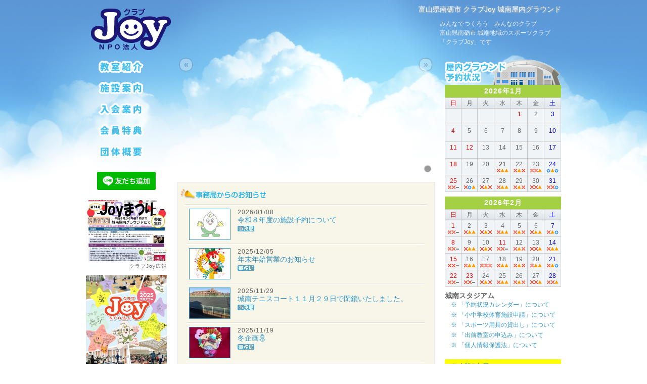

--- FILE ---
content_type: text/html; charset=UTF-8
request_url: https://www.clubjoy.jp/
body_size: 24545
content:
<!DOCTYPE html>
<html xmlns="http://www.w3.org/1999/xhtml">
<head>
<meta http-equiv="Content-Type" content="text/html; charset=utf-8" />

<title>NPO法人クラブJoy｜富山県南砺市（城端）[城南屋内グラウンド]</title>



<meta property="og:title" content="富山県南砺市 NPO法人クラブJoy">
<meta property="og:type" content="article">
<meta property="og:url" content="http://www.clubjoy.jp/">
<meta property="og:description" content="みんなでつくろう　みんなのクラブ　富山県南砺市 城端地域のスポーツクラブ「クラブJoy」です">
<meta property="og:image" content="http://www.clubjoy.jp/img/ogp.gif">
<meta property="og:phone_number" content="0763-62-2701">
<meta name="google-site-verification" content="SnfNo_XtU3qP4gTQra-6fpNt2fOzXSPnkWA3JEnNCgA">


<script type="text/javascript" src="js/jq.js"></script>
<script type="text/javascript" src="js/slide.js"></script>
<script type="text/javascript">
$(function() {
   $('#list').slider({
	showControls: true,
	autoplay: true,
	showPosition: true,
	hoverPause: true,
	wait: 5000,
	fade: 500,
	direction: "left"
	});
});
</script>

<link href="css/slide.css" rel="stylesheet" type="text/css">


<link href="css/main.css" rel="stylesheet" type="text/css" />
<script async src="https://www.googletagmanager.com/gtag/js?id=G-FP14ZHPHLZ"></script>
<script>
  window.dataLayer = window.dataLayer || [];
  function gtag(){dataLayer.push(arguments);}
  gtag('js', new Date());
  gtag('config', 'G-FP14ZHPHLZ');
</script>
</head>
<body>

<div id="top">
<header>
<div id="hd">
<div class="box1">
<h1>富山県南砺市 クラブJoy 城南屋内グラウンド</h1>
<div class="txt">みんなでつくろう　みんなのクラブ<br>富山県南砺市 城端地域のスポーツクラブ<br>「クラブJoy」です</div>
</div>
<div class="box2">
<a href="../" title="NPO法人 クラブJoy"><img src="img/logo.gif" width="165" height="95" alt="NPO法人 クラブJoy"></a>
</div>
</div>
</header>

<div id="mf">
<div id="mst_mmu">
<div id="mst">

<section>
<div id="top_img" style="height:250px; text-align:left;">
<div id="list" style="height:240px;">
<div><a href="file://clubjoy2-nas/disk1/%E2%80%BB%E4%BB%A4%E5%92%8C%EF%BC%97%E5%B9%B4%E5%BA%A6%E2%80%BB/%E3%83%97%E3%83%AD%E3%82%B0%E3%83%A9%E3%83%A0%E9%96%A2%E4%BF%82/Joy%E3%83%97%E3%83%AD%E3%82%B0%E3%83%A9%E3%83%A02025.pdf"><p><img src="data/top/4.jpg?1749704882" width="510" height="200"></p><p class="msg"></p></a></div>
</div>
</div>
</section>


<section>
<div id="top_news">
<h2><span>事務局からのお知らせ</span></h2>
<div class="box">
<ul><li><div class="box1"><a href="news/2026/1767849097.html" title="令和８年度の施設予約について"><img src="img/dummy/80x60.jpg" width="80" height="60" class="pic_img"></a></div><div class="box2"><p><time datetime="2026-01-08T14:11:37+09:00">2026/01/08</time></p><h3><a href="news/2026/1767849097.html" title="令和８年度の施設予約について">令和８年度の施設予約について</a></h3><p><img src="img/news/office.gif"height="11"></p></div></li><li><div class="box1"><a href="news/2025/1764910286.html" title="年末年始営業のお知らせ"><img src="data/news/6/1764910286-1_s.jpg" width="80" height="60" class="pic_img"></a></div><div class="box2"><p><time datetime="2025-12-05T13:51:26+09:00">2025/12/05</time></p><h3><a href="news/2025/1764910286.html" title="年末年始営業のお知らせ">年末年始営業のお知らせ</a></h3><p><img src="img/news/office.gif"height="11"></p></div></li><li><div class="box1"><a href="news/2025/1764376757.html" title="城南テニスコート１１月２９日で閉鎖いたしました。"><img src="data/news/7/1764376757-1_s.jpg" width="80" height="60" class="pic_img"></a></div><div class="box2"><p><time datetime="2025-11-29T09:39:17+09:00">2025/11/29</time></p><h3><a href="news/2025/1764376757.html" title="城南テニスコート１１月２９日で閉鎖いたしました。">城南テニスコート１１月２９日で閉鎖いたしました。</a></h3><p><img src="img/news/office.gif"height="11"></p></div></li><li><div class="box1"><a href="news/2025/1763538287.html" title="冬企画⛄"><img src="data/news/7/1763538287-1_s.jpg" width="80" height="60" class="pic_img"></a></div><div class="box2"><p><time datetime="2025-11-19T16:44:47+09:00">2025/11/19</time></p><h3><a href="news/2025/1763538287.html" title="冬企画⛄">冬企画⛄</a></h3><p><img src="img/news/office.gif"height="11"></p></div></li></ul>
<ul style="text-align:right;"><a href="news/list.php">＜ 過去のお知らせ ＞</a>　</ul>
</div>
</div>
</section>

<section>
<div id="top_album">
<h2><span>教室アルバム</span></h2>
<div class="box">
<a href="/school/1645668578/index.html" title=""><img src="/data/school_album/1645668578_1676255458_s.jpg" alt="" width="80" height="60"></a><a href="/school/runners/index.html" title=""><img src="/data/school_album/1330052968_1676254951_s.jpg" alt="" width="80" height="60"></a><a href="/school/1740553970/index.html" title=""><img src="/data/school_album/1740553970_1740554306_s.jpg" alt="" width="80" height="60"></a><a href="/school/syodou/index.html" title=""><img src="/data/school_album/1330055207_1707903563_s.jpg" alt="" width="80" height="60"></a><a href="/school/1645761730/index.html" title=""><img src="/data/school_album/1645761730_1708308466_s.jpg" alt="" width="80" height="60"></a><a href="/school/flour-arrangement/index.html" title=""><img src="/data/school_album/1330071173_1550558818_s.jpg" alt="" width="80" height="60"></a><a href="/school/1362108095/index.html" title=""><img src="/data/school_album/1362108095_1550554864_s.jpg" alt="" width="80" height="60"></a><a href="/school/1707960953/index.html" title=""><img src="/data/school_album/1707960953_1740550202_s.jpg" alt="" width="80" height="60"></a><a href="/school/fitness/index.html" title=""><img src="/data/school_album/1330069165_1519020724_s.jpg" alt="" width="80" height="60"></a><a href="/school/power-aerobic/index.html" title=""><img src="/data/school_album/1330064700_1707958050_s.jpg" alt="" width="80" height="60"></a>
</div>
</div>
</section>

<section>
<div id="top_blog_1">
<h2><span>スタッフブログ</span></h2>
<div class="box">
<ul><li><a href="http://clubjoy.exblog.jp/30821853/" title="第１５回マナーキッズsports" target="_blank">第１５回マナーキッズsports</a></li><li><a href="http://clubjoy.exblog.jp/30821822/" title="第１４回マナーキッズsports" target="_blank">第１４回マナーキッズsports</a></li><li><a href="http://clubjoy.exblog.jp/30808058/" title="今シーズン初積雪" target="_blank">今シーズン初積雪</a></li><li><a href="http://clubjoy.exblog.jp/30806012/" title="南砺市スポーツ少年団全体交流会大運動会" target="_blank">南砺市スポーツ少年団全体交流会大運動会</a></li></ul>
</div>
</div>
</section>



</div>
<div id="mmu">
<nav>
<div id="menu">
<ul>
<li id="mn01"><a href="school/index.html" title="教室紹介"><span>教室紹介</span></a></li>
<li id="mn02"><a href="inst/index.html" title="施設紹介"><span>施設紹介</span></a></li>
<li id="mn03"><a href="club/index.html" title="入会案内"><span>入会案内</span></a></li>
<li id="mn04"><a href="club/member.html" title="会員特典"><span>会員特典</span></a></li>
<li id="mn05"><a href="club/npo.html" title="団体概要"><span>団体概要</span></a></li>
</ul>
</div>
</nav>
<figure>

<div style="margin:20px 0 20px 0;">
<a href="https://lin.ee/bLqq9OM" target="_blank"><img src="https://scdn.line-apps.com/n/line_add_friends/btn/ja.png" alt="友だち追加" height="36" border="0"></a>
</div>

<div id="banner">

<div class="box1"><a href="tayori/index.html" title="クラブJoy広報"><img src="data/letter/1763537167.jpg" width="160" height="121" alt="クラブJoy広報"></a><p>クラブJoy広報</p></div>

<div class="box1"><a href="doc/program2025.pdf" title="JOY 2025年度プログラム"><img src="doc/program2025.jpg" width="160" height="220" alt="JOY 2025年度プログラム"></a><p>2025年度版</p></div>

<div class="box2">
<ul>
<li><a href="http://www.city.nanto.toyama.jp/" title="富山県南砺市" target="_blank"><img src="img/banner/nanto.gif" width="160" height="50" title="富山県南砺市"></a></li>
<li><a href="http://www.nanto-taikyou.jp/" title="南砺市体育協会" target="_blank"><img src="img/banner/taikyo.gif" width="160" height="50" title="南砺市体育協会"></a></li>
</ul>
</div>
</div>
</figure></div>
<br class="cb">
</div>
<div id="msm">
<figure>
<div id="yoyaku">
<h2><span>屋内グラウンド予約状況</span></h2>
<h3>2026年1月</h3><table class="calendar"><tr><th class="cal_sun">日</th><th class="cal_wea">月</th><th class="cal_wea">火</th><th class="cal_wea">水</th><th class="cal_wea">木</th><th class="cal_wea">金</th><th class="cal_sat">土</th></tr><tr><td class="dummy"></td><td class="dummy"></td><td class="dummy"></td><td class="dummy"></td><td class="cal_sun2">1<br><img src="/img/flg/5.gif" width="8" height="8" alt=""><img src="/img/flg/5.gif" width="8" height="8" alt=""><img src="/img/flg/5.gif" width="8" height="8" alt=""></td><td class="cal_wea2">2<br><img src="/img/flg/5.gif" width="8" height="8" alt=""><img src="/img/flg/5.gif" width="8" height="8" alt=""><img src="/img/flg/5.gif" width="8" height="8" alt=""></td><td class="cal_sat2">3<br><img src="/img/flg/5.gif" width="8" height="8" alt=""><img src="/img/flg/5.gif" width="8" height="8" alt=""><img src="/img/flg/5.gif" width="8" height="8" alt=""></td></tr><tr><td class="cal_sun2">4<br><img src="/img/flg/5.gif" width="8" height="8" alt=""><img src="/img/flg/5.gif" width="8" height="8" alt=""><img src="/img/flg/5.gif" width="8" height="8" alt=""></td><td class="cal_wea2">5<br><img src="/img/flg/5.gif" width="8" height="8" alt=""><img src="/img/flg/5.gif" width="8" height="8" alt=""><img src="/img/flg/5.gif" width="8" height="8" alt=""></td><td class="cal_wea2">6<br><img src="/img/flg/5.gif" width="8" height="8" alt=""><img src="/img/flg/5.gif" width="8" height="8" alt=""><img src="/img/flg/5.gif" width="8" height="8" alt=""></td><td class="cal_wea2">7<br><img src="/img/flg/5.gif" width="8" height="8" alt=""><img src="/img/flg/5.gif" width="8" height="8" alt=""><img src="/img/flg/5.gif" width="8" height="8" alt=""></td><td class="cal_wea2">8<br><img src="/img/flg/5.gif" width="8" height="8" alt=""><img src="/img/flg/5.gif" width="8" height="8" alt=""><img src="/img/flg/5.gif" width="8" height="8" alt=""></td><td class="cal_wea2">9<br><img src="/img/flg/5.gif" width="8" height="8" alt=""><img src="/img/flg/5.gif" width="8" height="8" alt=""><img src="/img/flg/5.gif" width="8" height="8" alt=""></td><td class="cal_sat2">10<br><img src="/img/flg/5.gif" width="8" height="8" alt=""><img src="/img/flg/5.gif" width="8" height="8" alt=""><img src="/img/flg/5.gif" width="8" height="8" alt=""></td></tr><tr><td class="cal_sun2">11<br><img src="/img/flg/5.gif" width="8" height="8" alt=""><img src="/img/flg/5.gif" width="8" height="8" alt=""><img src="/img/flg/5.gif" width="8" height="8" alt=""></td><td class="cal_sun2">12<br><img src="/img/flg/5.gif" width="8" height="8" alt=""><img src="/img/flg/5.gif" width="8" height="8" alt=""><img src="/img/flg/5.gif" width="8" height="8" alt=""></td><td class="cal_wea2">13<br><img src="/img/flg/5.gif" width="8" height="8" alt=""><img src="/img/flg/5.gif" width="8" height="8" alt=""><img src="/img/flg/5.gif" width="8" height="8" alt=""></td><td class="cal_wea2">14<br><img src="/img/flg/5.gif" width="8" height="8" alt=""><img src="/img/flg/5.gif" width="8" height="8" alt=""><img src="/img/flg/5.gif" width="8" height="8" alt=""></td><td class="cal_wea2">15<br><img src="/img/flg/5.gif" width="8" height="8" alt=""><img src="/img/flg/5.gif" width="8" height="8" alt=""><img src="/img/flg/5.gif" width="8" height="8" alt=""></td><td class="cal_wea2">16<br><img src="/img/flg/5.gif" width="8" height="8" alt=""><img src="/img/flg/5.gif" width="8" height="8" alt=""><img src="/img/flg/5.gif" width="8" height="8" alt=""></td><td class="cal_sat2">17<br><img src="/img/flg/5.gif" width="8" height="8" alt=""><img src="/img/flg/5.gif" width="8" height="8" alt=""><img src="/img/flg/5.gif" width="8" height="8" alt=""></td></tr><tr><td class="cal_sun2">18<br><img src="/img/flg/5.gif" width="8" height="8" alt=""><img src="/img/flg/5.gif" width="8" height="8" alt=""><img src="/img/flg/5.gif" width="8" height="8" alt=""></td><td class="cal_wea2">19<br><img src="/img/flg/5.gif" width="8" height="8" alt=""><img src="/img/flg/5.gif" width="8" height="8" alt=""><img src="/img/flg/5.gif" width="8" height="8" alt=""></td><td class="cal_wea2">20<br><img src="/img/flg/5.gif" width="8" height="8" alt=""><img src="/img/flg/5.gif" width="8" height="8" alt=""><img src="/img/flg/5.gif" width="8" height="8" alt=""></td><td class="cal_wea2"><strong>21</strong><br><img src="/img/flg/3.gif" width="8" height="8" alt=""><img src="/img/flg/2.gif" width="8" height="8" alt=""><img src="/img/flg/2.gif" width="8" height="8" alt=""></td><td class="cal_wea2">22<br><img src="/img/flg/3.gif" width="8" height="8" alt=""><img src="/img/flg/2.gif" width="8" height="8" alt=""><img src="/img/flg/3.gif" width="8" height="8" alt=""></td><td class="cal_wea2">23<br><img src="/img/flg/3.gif" width="8" height="8" alt=""><img src="/img/flg/3.gif" width="8" height="8" alt=""><img src="/img/flg/2.gif" width="8" height="8" alt=""></td><td class="cal_sat2">24<br><img src="/img/flg/1.gif" width="8" height="8" alt=""><img src="/img/flg/2.gif" width="8" height="8" alt=""><img src="/img/flg/1.gif" width="8" height="8" alt=""></td></tr><tr><td class="cal_sun2">25<br><img src="/img/flg/3.gif" width="8" height="8" alt=""><img src="/img/flg/3.gif" width="8" height="8" alt=""><img src="/img/flg/4.gif" width="8" height="8" alt=""></td><td class="cal_wea2">26<br><img src="/img/flg/3.gif" width="8" height="8" alt=""><img src="/img/flg/1.gif" width="8" height="8" alt=""><img src="/img/flg/2.gif" width="8" height="8" alt=""></td><td class="cal_wea2">27<br><img src="/img/flg/3.gif" width="8" height="8" alt=""><img src="/img/flg/2.gif" width="8" height="8" alt=""><img src="/img/flg/3.gif" width="8" height="8" alt=""></td><td class="cal_wea2">28<br><img src="/img/flg/3.gif" width="8" height="8" alt=""><img src="/img/flg/2.gif" width="8" height="8" alt=""><img src="/img/flg/2.gif" width="8" height="8" alt=""></td><td class="cal_wea2">29<br><img src="/img/flg/3.gif" width="8" height="8" alt=""><img src="/img/flg/2.gif" width="8" height="8" alt=""><img src="/img/flg/3.gif" width="8" height="8" alt=""></td><td class="cal_wea2">30<br><img src="/img/flg/3.gif" width="8" height="8" alt=""><img src="/img/flg/3.gif" width="8" height="8" alt=""><img src="/img/flg/2.gif" width="8" height="8" alt=""></td><td class="cal_sat2">31<br><img src="/img/flg/3.gif" width="8" height="8" alt=""><img src="/img/flg/3.gif" width="8" height="8" alt=""><img src="/img/flg/1.gif" width="8" height="8" alt=""></td></tr><tr></tr></table><h3>2026年2月</h3><table class="calendar"><tr><th class="cal_sun">日</th><th class="cal_wea">月</th><th class="cal_wea">火</th><th class="cal_wea">水</th><th class="cal_wea">木</th><th class="cal_wea">金</th><th class="cal_sat">土</th></tr><tr><td class="cal_sun2">1<br><img src="/img/flg/3.gif" width="8" height="8" alt=""><img src="/img/flg/3.gif" width="8" height="8" alt=""><img src="/img/flg/4.gif" width="8" height="8" alt=""></td><td class="cal_wea2">2<br><img src="/img/flg/3.gif" width="8" height="8" alt=""><img src="/img/flg/2.gif" width="8" height="8" alt=""><img src="/img/flg/2.gif" width="8" height="8" alt=""></td><td class="cal_wea2">3<br><img src="/img/flg/3.gif" width="8" height="8" alt=""><img src="/img/flg/2.gif" width="8" height="8" alt=""><img src="/img/flg/3.gif" width="8" height="8" alt=""></td><td class="cal_wea2">4<br><img src="/img/flg/3.gif" width="8" height="8" alt=""><img src="/img/flg/2.gif" width="8" height="8" alt=""><img src="/img/flg/2.gif" width="8" height="8" alt=""></td><td class="cal_wea2">5<br><img src="/img/flg/3.gif" width="8" height="8" alt=""><img src="/img/flg/2.gif" width="8" height="8" alt=""><img src="/img/flg/3.gif" width="8" height="8" alt=""></td><td class="cal_wea2">6<br><img src="/img/flg/3.gif" width="8" height="8" alt=""><img src="/img/flg/2.gif" width="8" height="8" alt=""><img src="/img/flg/2.gif" width="8" height="8" alt=""></td><td class="cal_sat2">7<br><img src="/img/flg/3.gif" width="8" height="8" alt=""><img src="/img/flg/2.gif" width="8" height="8" alt=""><img src="/img/flg/1.gif" width="8" height="8" alt=""></td></tr><tr><td class="cal_sun2">8<br><img src="/img/flg/3.gif" width="8" height="8" alt=""><img src="/img/flg/3.gif" width="8" height="8" alt=""><img src="/img/flg/4.gif" width="8" height="8" alt=""></td><td class="cal_wea2">9<br><img src="/img/flg/3.gif" width="8" height="8" alt=""><img src="/img/flg/2.gif" width="8" height="8" alt=""><img src="/img/flg/2.gif" width="8" height="8" alt=""></td><td class="cal_wea2">10<br><img src="/img/flg/3.gif" width="8" height="8" alt=""><img src="/img/flg/2.gif" width="8" height="8" alt=""><img src="/img/flg/3.gif" width="8" height="8" alt=""></td><td class="cal_sun2">11<br><img src="/img/flg/3.gif" width="8" height="8" alt=""><img src="/img/flg/3.gif" width="8" height="8" alt=""><img src="/img/flg/4.gif" width="8" height="8" alt=""></td><td class="cal_wea2">12<br><img src="/img/flg/3.gif" width="8" height="8" alt=""><img src="/img/flg/2.gif" width="8" height="8" alt=""><img src="/img/flg/3.gif" width="8" height="8" alt=""></td><td class="cal_wea2">13<br><img src="/img/flg/3.gif" width="8" height="8" alt=""><img src="/img/flg/3.gif" width="8" height="8" alt=""><img src="/img/flg/2.gif" width="8" height="8" alt=""></td><td class="cal_sat2">14<br><img src="/img/flg/3.gif" width="8" height="8" alt=""><img src="/img/flg/2.gif" width="8" height="8" alt=""><img src="/img/flg/2.gif" width="8" height="8" alt=""></td></tr><tr><td class="cal_sun2">15<br><img src="/img/flg/3.gif" width="8" height="8" alt=""><img src="/img/flg/3.gif" width="8" height="8" alt=""><img src="/img/flg/4.gif" width="8" height="8" alt=""></td><td class="cal_wea2">16<br><img src="/img/flg/3.gif" width="8" height="8" alt=""><img src="/img/flg/2.gif" width="8" height="8" alt=""><img src="/img/flg/2.gif" width="8" height="8" alt=""></td><td class="cal_wea2">17<br><img src="/img/flg/3.gif" width="8" height="8" alt=""><img src="/img/flg/3.gif" width="8" height="8" alt=""><img src="/img/flg/3.gif" width="8" height="8" alt=""></td><td class="cal_wea2">18<br><img src="/img/flg/3.gif" width="8" height="8" alt=""><img src="/img/flg/2.gif" width="8" height="8" alt=""><img src="/img/flg/2.gif" width="8" height="8" alt=""></td><td class="cal_wea2">19<br><img src="/img/flg/3.gif" width="8" height="8" alt=""><img src="/img/flg/2.gif" width="8" height="8" alt=""><img src="/img/flg/3.gif" width="8" height="8" alt=""></td><td class="cal_wea2">20<br><img src="/img/flg/3.gif" width="8" height="8" alt=""><img src="/img/flg/2.gif" width="8" height="8" alt=""><img src="/img/flg/2.gif" width="8" height="8" alt=""></td><td class="cal_sat2">21<br><img src="/img/flg/3.gif" width="8" height="8" alt=""><img src="/img/flg/2.gif" width="8" height="8" alt=""><img src="/img/flg/1.gif" width="8" height="8" alt=""></td></tr><tr><td class="cal_sun2">22<br><img src="/img/flg/3.gif" width="8" height="8" alt=""><img src="/img/flg/3.gif" width="8" height="8" alt=""><img src="/img/flg/4.gif" width="8" height="8" alt=""></td><td class="cal_sun2">23<br><img src="/img/flg/3.gif" width="8" height="8" alt=""><img src="/img/flg/3.gif" width="8" height="8" alt=""><img src="/img/flg/4.gif" width="8" height="8" alt=""></td><td class="cal_wea2">24<br><img src="/img/flg/3.gif" width="8" height="8" alt=""><img src="/img/flg/2.gif" width="8" height="8" alt=""><img src="/img/flg/3.gif" width="8" height="8" alt=""></td><td class="cal_wea2">25<br><img src="/img/flg/3.gif" width="8" height="8" alt=""><img src="/img/flg/2.gif" width="8" height="8" alt=""><img src="/img/flg/2.gif" width="8" height="8" alt=""></td><td class="cal_wea2">26<br><img src="/img/flg/3.gif" width="8" height="8" alt=""><img src="/img/flg/2.gif" width="8" height="8" alt=""><img src="/img/flg/3.gif" width="8" height="8" alt=""></td><td class="cal_wea2">27<br><img src="/img/flg/3.gif" width="8" height="8" alt=""><img src="/img/flg/3.gif" width="8" height="8" alt=""><img src="/img/flg/2.gif" width="8" height="8" alt=""></td><td class="cal_sat2">28<br><img src="/img/flg/3.gif" width="8" height="8" alt=""><img src="/img/flg/3.gif" width="8" height="8" alt=""><img src="/img/flg/2.gif" width="8" height="8" alt=""></td></tr><tr></tr></table>
<h5 style="text-align:left;font-weight:bold;">城南スタジアム</h5>


<div class="txt">
<table width="100%">
<tr>
<td>　<a href="news/2012/1330764519.html">※ 「予約状況カレンダー」について</a></td>
</tr>
</table>
<table width="100%">
<tr>
<td>　<a href="news/2013/1364102068.html">※ 「小中学校体育施設申請」について</a></td>
</tr>
</table>
<table width="100%">
<tr>
<td>　<a href="news/2013/1378897586.html">※ 「スポーツ用具の貸出し」について</a></td>
</tr>
</table>
<table width="100%">
<tr>
<td>　<a href="news/2013/1378891109.html">※ 「出前教室の申込み」について</a></td>
</tr>
</table>
<table width="100%">
<tr>
<td>　<a href="news/2014/1391146256.html">※ 「個人情報保護法」について</a></td>
</tr>
</table>

<br>

<div style="background:#FF0; padding:5px 0;">
<table width="100%">
<tr>
<td>　<a href="news/2025/1735983944.html">※ 令和７年度<br>　団体登録及び施設予約について</a></td>
</tr>
<!--
<tr>
<td>　<a href="../news/2024/1707098084.html">※ 令和６年度　施設予約について</a></td>
</tr>
<tr>
<td>　<a href="../news/2023/1676337038.html">※ 令和５年度　施設予約について②</a></td>
</tr>
-->
</table>
</div>


<!--
<table width="100%">
<tr>
<td><img src="../img/flg/1.gif"></td>
<td>&nbsp;：2面&nbsp;&nbsp;</td>
<td><img src="../img/flg/2.gif"></td>
<td>&nbsp;：1面&nbsp;&nbsp;</td>
<td><img src="../img/flg/3.gif"></td>
<td>&nbsp;：満&nbsp;&nbsp;</td>
<td><img src="../img/flg/4.gif"></td>
<td>&nbsp;：予約不可</td>
</tr>
</table>
-->


</div>


</div>
</figure>


<!--

<figure>
<div id="sns">
<table>
<tr>
<td>
<a href="http://twitter.com/share" class="twitter-share-button" data-count="horizontal" data-url="http://www.clubjoy.jp/" data-text="富山県南砺市 クラブJoy" data-lang="en">ツイート</a>
<script src="http://platform.twitter.com/widgets.js"></script>
</td>
<td>
<iframe src="http://www.facebook.com/plugins/like.php?href=href=http%3A%2F%2Fwww.clubjoy.jp%2F&layout=button_count&show_faces=false&width=100&action=like&colorscheme=light&height=21" scrolling="no" frameborder="0" style="border:none; overflow:hidden; width:100px; height:21px;" allowTransparency="true"></iframe> 
</td>
</tr>
</table>
</div>
</figure>

-->


<iframe src="//www.facebook.com/plugins/likebox.php?href=https%3A%2F%2Fwww.facebook.com%2FNpoClubJoy&amp;width=230&amp;height=280&amp;colorscheme=light&amp;show_faces=true&amp;border_color&amp;stream=false&amp;header=true&amp;appId=298864156832786" scrolling="no" frameborder="0" style="border:none; overflow:hidden; width:230px; height:280px; background:#FFF;" allowTransparency="true"></iframe>

<iframe src="data/count/count.php" height="70" width="140" frameborder="0" scrolling="no"></iframe>

</div>
<br class="cb">
</div>

</div>
<div id="bottom">
<footer>
<div id="ft">
<div class="box1">

<h5>特定非営利活動法人 クラブJoy</h5>
〒939-1861　南砺市城端字吉兵衛島310　（南砺市城南屋内グラウンド）<br>
TEL ： 0763-62-2701　FAX ： 0763-62-2718<br>
営業時間 ： 平日 ／ 9:00～21:30　日祝 ／ 9:00～17:00<br>

</div>
<div class="box2"><img src="/img/footer/2.gif" width="230" height="100"></div>
<div id="copy"><small>Copyright (C) 2012 NPO Club Joy. All Rights Reserved.</small></div>
</div>
</footer>
</div>

</body>
</html>


--- FILE ---
content_type: text/css
request_url: https://www.clubjoy.jp/css/slide.css
body_size: 1333
content:
.jquery-slider {
    overflow: hidden;
    position: relative;
}
.jquery-slider-element {
    overflow: hidden;
    display: none;
    position: absolute;
    left: 0;
    top: 0;
    width: 100%;
    height: 100%;
}
.jquery-slider-control {
    overflow: hidden;
    position: absolute;
    text-align: center;
    width: 24px;
    height: 24px;
    line-height: 24px;
    font-size: 16px;
    font-weight: bold;
    padding: 0;
    margin: 0;
    border: 1px solid #666;
    background: #fff;
    opacity: 0.33;
    cursor: pointer;
    border-radius: 12px;
    box-shadow: #666 0 0 2px;
    text-shadow: #fff 0 0 1px;
}
.jquery-slider-control:hover {
    opacity: 1;
}
.jquery-slider-control-prev {
    left: 5px;
    top: 5px;
}
.jquery-slider-control-next {
    right: 5px;
    top: 5px;
}
.jquery-slider-pages {
    overflow: hidden;
    position: absolute;
    left: 5px;
    bottom: 5px;
    height: 20px;
    right: 5px;
}
.jquery-slider-page {
    overflow: hidden;
    position: relative;
    display: block;
    float: right;
    width: 12px;
    height: 12px;
    padding: 0;
    margin: 0;
    background: #999;
    opacity: 0.33;
    margin: 3px;
    border-radius: 6px;
    box-shadow: #333 0 0 2px;
}
.jquery-slider-page-current {
    opacity: 1;
}

--- FILE ---
content_type: text/css
request_url: https://www.clubjoy.jp/css/main.css
body_size: 15469
content:
@charset "UTF-8";

html, body, div, h1, h2, h3, h4, h5, h6,
p, blockquote, pre, address,
ul, ol, li, dl, dt, dd, table, th, td, form, fieldset{
	margin:0;
	padding:0;
	color:#666;
	font-size:14px;
	font-weight:normal;
	font-family:"ヒラギノ角ゴ Pro W3","Hiragino Kaku Gothic Pro","メイリオ",Meiryo, Osaka,"ＭＳ Ｐゴシック","MS PGothic",sans-serif;
}
section, nav, article, aside, hgroup,
header, footer, figure, figcaption, summary{
	display:block;
	margin:0;
	padding:0;
	color:#666;
	font-family:"ヒラギノ角ゴ Pro W3","Hiragino Kaku Gothic Pro","メイリオ",Meiryo, Osaka,"ＭＳ Ｐゴシック","MS PGothic",sans-serif;
}
a{
	color:#39c;
	text-decoration:none;
}
a:hover{
	color:#F3C;
}


/*
a:hover, a:focus, a:active{
	background:#FF3;
}
*/
.pic_img{
	border:1px solid #39c;
}
.pic_img:hover{
	border:1px solid #F3C;
}


html{
	overflow:scroll;
	overflow:-moz-scrollbars-vertical;
	overflow-x:scroll;
}
*:first-child+html * {
	letter-spacing: 0;
}
table{
	border-collapse: collapse;
	border-spacing: 0;
}
img{
	border: 0;
}
img, input, select, textarea{
	vertical-align: middle;
}

body{
	background:url(../img/bak.jpg) center -100px repeat-x;
	text-align:center;
}

.cb{
	font-size:0;
	clear:both;
}

#top{
	margin:0 auto;
	width:960px;
}

#hd{
	margin:10px auto 0 auto;
	width:940px;
	height:100px;
}
#hd .box1{
	float:right;
	width:550px;
}
#hd .box1 .txt{
	margin:10px 0 0 310px;
	text-align:left;
	font-size:12px;
	line-height:150%;
	color:#F1F1F1;
}
h1{
	text-align:right;
	color:#FFF;
	text-shadow:1px 1px 3px #CCC;
}

#hd .box2{
	float:left;
	width:180px;
}
#hd .box2 a{
	display:block;
}


#mf,
#ft{
	margin:0 auto;
	width:940px;
}
#mst_mmu{
	float:left;
	width:690px;
}
#mst{
	float:right;
	width:510px;
}
#mmu{
	float:left;
	width:160px;
}
#msm{
	width:230px;
	float:right;
}


#menu li{
	list-style:none;
}
#menu a{
	width:160px;
	height:42px;
	display:block;
}
#menu span{
	display:none;
}
#mn01{ background:url(../img/mn01.gif) -10px 0; }
#mn02{ background:url(../img/mn02.gif) -10px 0; }
#mn03{ background:url(../img/mn03.gif) -10px 0; }
#mn04{ background:url(../img/mn04.gif) -10px 0; }
#mn05{ background:url(../img/mn05.gif) -10px 0; }

#mn01_h, #mn01:hover{ background:url(../img/mn01.gif) 150px 0; }
#mn02_h, #mn02:hover{ background:url(../img/mn02.gif) 150px 0; }
#mn03_h, #mn03:hover{ background:url(../img/mn03.gif) 150px 0; }
#mn04_h, #mn04:hover{ background:url(../img/mn04.gif) 150px 0; }
#mn05_h, #mn05:hover{ background:url(../img/mn05.gif) 150px 0; }




/* -------------------------------------------- */
#news1 h2 span,
#news2 h2 span,
#top_news h2 span,
#top_blog_1 h2 span,
#top_blog_2 h2 span,
#top_album h2 span{
	display:none;
}

#news1 h2,
#news2 h2,
#top_news h2{
	background:url(../img/top/ttl_news.gif) center top no-repeat;
	height:50px;
}
#top_blog_1 h2{
	background:url(../img/top/ttl_blog_1.gif) center top no-repeat;
	height:50px;
}
#top_blog_2 h2{
	background:url(../img/top/ttl_blog_2.gif) center top no-repeat;
	height:50px;
}
#top_album h2{
	background:url(../img/top/ttl_album.gif) center top no-repeat;
	height:50px;
}

#news1,
#news2,
#top_news,
#top_blog_1,
#top_blog_2,
#top_album{
	background:url(../img/top/box_btm.gif) center bottom no-repeat;
	padding:0 0 5px 0;
	margin:0 0 20px 0;
}


#news1 .box,
#news2 .box,
#top_news .box,
#top_blog_1 .box,
#top_blog_2 .box,
#top_album .box{
	background:url(../img/top/box_bak.gif) center repeat-y;
}

#top_news li,
#top_blog_1 li,
#top_blog_2 li{
	background:url(../img/top/ttl_bar.gif) center bottom no-repeat;
	list-style:none;
	margin:0 20px;
}
/* -------------------------------------------- */
#top_news li{
	padding:3px 0 0 0;
	clear:both;
}
#top_news li,
#top_news .box1,
#top_news .box2{
	height:75px;
}
#top_news .box1{
	float:left;
	width:90px;
}
#top_news .box2{
	float:right;
	width:370px;
	text-align:left;
}
#top_news p{
	font-size:12px;
	letter-spacing:1px;
}
/* -------------------------------------------- */
#top_album img{
	padding:5px;
}

/* -------------------------------------------- */
#top_blog_1 li,
#top_blog_2 li{
	padding:5px 0 10px 10px;
	text-align:left;
}
/* -------------------------------------------- */

#tayori h2,
#inst1 h2,
#inst2 h2,
#school1 h2,
#school2 h2,
#club h2,
#news1 h3,
#news2 h3{
	padding:15px 0 5px 0;
	background:url(../img/box/510_1_t.gif) center top no-repeat;
	text-align:left;
	font-size:16px;
	font-weight:bold;
	text-indent:25px;
	letter-spacing:1px;
	text-shadow:1px 1px 3px #FFF;
	color:#F3C;
}
#news1 h3,
#news2 h3{
	padding-bottom:20px;
	background:url(../img/top/ttl_bar.gif) center bottom no-repeat;
}

#tayori .box,
#inst1 .box,
#inst2 .box,
#club .box,
#school1 .box,
#school2 .box,
#club .box{
	margin:0 0 20px 0;
	background:url(../img/box/510.gif) center bottom no-repeat;
}

#inst2 h3,
#club h3,
#school2 h3{
	padding:25px 0 10px 0;
	font-weight:bold;
	text-shadow:1px 1px 3px #FFF;
	text-align:left;
	text-indent:30px;
	background:url(../img/top/ttl_bar.gif) center top no-repeat;
}

#club .box1{
	padding:0 30px 30px 30px;
	text-align:left;
}
#club .box1 ul{
	margin:0px 20px;
}
#club .box1 ul li{
	padding:2px 0;
}
#club table{
	border-right:1px dotted #999;
	border-top:1px dotted #999;
}

#tayori .box1{
	padding:15px 0 0 0;
	background:url(../img/top/ttl_bar.gif) center top no-repeat;
	height:140px;
}
#tayori .box2{
	float:left;
	width:190px;
	text-align:right;
}
#tayori .box3{
	float:right;
	width:300px;
	text-align:left;
	line-height:160%;
}



#inst2 td,
#club .box th,
#club .box td,
#club .box th div,
#club .box td div,
#club .box p{
	vertical-align:top;
	font-size:12px;
	line-height:150%;
}

#inst2 td{
	text-align:left;
}


#club .box .non{
	border:none;
	background:none;
}

#club .box p{
	margin:2px 0;
}


#club .box th,
#club .box td{
	padding:5px;
	border-bottom:1px dotted #999;
	border-left:1px dotted #999;
}

#club .box th{
	background:#F1F1F1;
}
#club .box td{
	background:#FFF;
}


.kakaku div{
	font-size:12px;
}

.kakaku{
	border-collapse:collapse;
	border-top:1px solid #CCC;
	border-right:1px solid #CCC;
}
.kakaku th,
.kakaku td{
	padding:5px 10px;
	border-bottom:1px solid #CCC;
	border-left:1px solid #CCC;
	vertical-align:top;
	font-size:12px;
}
.kakaku th{
	white-space:nowrap;
	font-weight:normal;
	background:#f5f5f5;
}
.kakaku td{
	background:#FFF;
}


#inst2 .box1{
	margin:0 10px 0 0;
	width:230px;
	height:110px;
	float:left;
}
#inst2 .box2{
	float:left;
	width:130px;
}
#inst2 .box3{
	float:right;
	width:95px;
	font-size:12px;
}

#inst2 h2,
#school1 h2{
	color:#39c;
}




#news1 .box1{
	clear:both;
	padding:10px 30px 0 30px;
	background:url(../img/top/ttl_bar.gif) center bottom no-repeat;
	height:55px;
}
#news1 .box2{
	float:left;
	text-align:left;
}
#news1 .box3{
	float:right;
}
#news1 h4{
	margin:5px 0 0 0;
}
#news1 .box3 img{
	margin:0 3px;
}

#news2 .msg{
	padding:10px 30px;
	text-align:left;
	line-height:180%;
}
#news2 .msg p{
	text-align:right;
}
#news2 .msg .pic{
	margin:5px 0;
}


#news2 .box1{
	padding:20px 0 10px 20px;
	background:url(../img/top/ttl_bar.gif) center top no-repeat;
}

#news2 .next{
	padding:20px 30px 0 30px;
	background:url(../img/top/ttl_bar.gif) center top no-repeat;
	overflow:hidden;
}
#news2 .next1{ float:left; }
#news2 .next2{ float:right; }

#news2 .next1,
#news2 .next2{
	height:25px;
	font-size:12px;
}


/* サブリスト */

#inst_list,
#news_list_1,
#news_list_2,
#school_list{
	margin:0 0 20px 0;
	text-align:left;
	background:url(../img/box/230.gif) center bottom no-repeat;
}


#inst_list h2,
#news_list_1 h2,
#news_list_2 h2,
#school_list h2{
	height:45px;
}
#inst_list h2 span,
#news_list_1 h2 span,
#news_list_2 h2 span,
#school_list h2 span{
	display:none;
}
#inst_list h2{ background:url(../img/box/ttl_s_inst.gif) center top no-repeat; }
#news_list_1 h2{ background:url(../img/box/ttl_s_news1.gif) center top no-repeat; }
#news_list_2 h2{ background:url(../img/box/ttl_s_news2.gif) center top no-repeat; }
#school_list h2{ background:url(../img/box/ttl_s_school.gif) center top no-repeat; }



#inst_list ul,
#news_list_1 ul,
#news_list_2 ul,
#school_list ul{
	margin:0 5px;
	padding:0 0 10px 0;
	border-top:1px solid #CCC;
}
#inst_list li,
#news_list_1 li,
#news_list_2 li,
#school_list li{
	padding:8px 10px;
	list-style:none;
	border-bottom:1px solid #CCC;
	line-height:130%;
}
#inst_list .hit,
#news_list_1 .hit,
#news_list_2 .hit,
#school_list .hit{
	color:#F3C;
}


/* -------------------------------------------- */
#school1 .box1,
#school2 .box1{
	background:url(../img/top/ttl_bar.gif) center top no-repeat;
	padding:20px 0 10px 0;
	overflow:hidden;
}
#school1 .box2{
	float:left;
	margin:0 0 10px 20px;
	width:225px;
	text-align:left;
}
#school1 .box3{
	margin:0 0 10px 0;
	background:url(../img/top/ttl_bar.gif) center bottom no-repeat;
}
#school1 h3{
	margin:0 0 10px 0;
	text-align:left;
}
#school1 td{
	text-align:left;
	vertical-align:top;
}



#s_menu{
	margin:0 0 10px 0;
	height:33px;
	background:url(../img/top/ttl_bar.gif) center bottom no-repeat;
}
#s_menu li{
	float:left;
	margin:0 0 0 25px;
	list-style:none;
	text-indent:8px;
	border-left:2px solid #CCC;
}
#s_menu .hit{
	color:#F3C;
}

#school2 .msg{
	padding:0 0 20px 0;
}

#school2 .msg table{
	width:100%;
}

#school2 .msg th,
#school2 .msg td,
#news2 .msg th,
#news2 .msg td{
	padding:10px;
	vertical-align:top;
	line-height:150%;
	text-align:left;
}
#school2 .msg th,
#news2 .msg th{
	border-bottom:1px solid #999;
	background:#F1F1F1;
}
#school2 .msg td,
#news2 .msg td{
	border-bottom:1px solid #CCC;
	background:#FFF;
}
#school2 .msg img{
	margin:5px 0;
}
#school2 .msg h4{
	font-weight:bold;
}
#school2 .msg span{
	font-weight:normal;
}
#school2 .msg .top1{
	border-top:1px solid #999;
}
#school2 .msg .top2{
	border-top:1px solid #CCC;
}
#school2 .calendar{
	margin:0 5px 25px 5px;
	border-collapse:collapse;
	border-top:1px solid #CCC;
	border-right:1px solid #CCC;
}
#school2 p{
	font-weight:bold;
	text-indent:10px;
}
#school2 .calendar th,
#school2 .calendar td{
	padding:3px 0;
	width:20px;
	border-bottom:1px solid #CCC;
	border-left:1px solid #CCC;
	vertical-align:top;
	text-align:center;
	background:#FFF;
	font-size:12px;
}
#school2 .calendar th{
	font-weight:normal;
}

#school2 .calendar .cal_sun,
#school2 .calendar .cal_sun2{
	color:#F00;
}
#school2 .calendar .cal_sat,
#school2 .calendar .cal_sat2{
	color:#00F;
}
#school2 .calendar .cal_wea{
}
#school2 .calendar strong{
	background:#FF0;
}

#inst1 .pic,
#club .pic,
#school1 .pic,
#school2 .pic,
#school2 .msg,
#school2 .album{
	width:460px;
	margin:0 auto;
	text-align:left;
}
#school2 .album{
	height:210px;
	padding:10px 0 0 0;
	background:url(../img/top/ttl_bar.gif) center bottom no-repeat;
}

#inst1 .pic{
	height:130px;
	padding:20px 0 0 0;
	background:url(../img/top/ttl_bar.gif) center top no-repeat;
}

#club .pic{
	height:210px;
	padding:20px 0 0 0;
	background:url(../img/top/ttl_bar.gif) center top no-repeat;
}


#school1 .pic{
	height:80px;
	margin-bottom:10px;
	background:url(../img/top/ttl_bar.gif) center bottom no-repeat;
}
#school2 .pic{
	height:210px;
}

#inst1 .pic1,
#club .pic1,
#school1 .pic1,
#school2 .pic1{
	float:left;
}
#inst1 .pic2,
#club .pic2,
#school1 .pic2,
#school2 .pic2{
	float:right;
	font-size:12px;
	line-height:150%;
}

#inst1 .pic1{ width:135px; }
#club .pic1{ width:260px; }
#school1 .pic1{ width:85px; }
#school2 .pic1{ width:260px; }

#inst1 .pic2{ width:315px; }
#club .pic2{ width:185px; }
#school1 .pic2{ width:370px; }
#school2 .pic2{ width:195px; }

/* -------------------------------------------- */
#yoyaku{
	margin:0 0 20px 0;
}

#yoyaku h2{
	width:230px;
	height:58px;
	background:url(../img/top/ttl_yoyaku.gif);	
}
#yoyaku h2 span{
	display:none;
}
#yoyaku h3{
	height:25px;
	line-height:25px;
	background:#a4d143;
	color:#FFF;
	font-weight:bold;
	letter-spacing:1px;
}

#yoyaku .calendar{
	width:100%;
	margin:0 0 10px 0;
	border-collapse:collapse;
	border-top:1px solid #CCC;
	border-right:1px solid #CCC;
}
#yoyaku .calendar th,
#yoyaku .calendar td{
	border-bottom:1px solid #CCC;
	border-left:1px solid #CCC;
	text-align:center;
	font-size:12px;
	line-height:100%;
}
#yoyaku .calendar th{
	background:url(../img/top/calendar_bak.gif) bottom repeat-x;
	height:20px;
	line-height:20px;
}
#yoyaku .calendar td{
	padding:5px 0 3px 0;
	background:#f0f4f7;
}
#yoyaku .calendar .cal_sun,
#yoyaku .calendar .cal_sun2{
	color:#F00;
}
#yoyaku .calendar .cal_sat,
#yoyaku .calendar .cal_sat2{
	color:#00F;
}

#yoyaku table{
	margin:0 0 3px 0;
}
#yoyaku .txt td{
	text-align:left;
	font-size:12px;
}


/* -------------------------------------------- */
#bottom{
	margin:20px 0 0 0;
	padding:0px 0 0 0;
	background:url(../img/bak_btm.gif);
}
#ft{
	background:url(../img/bak_btm.gif);
	width:940px;
	margin:0 auto;
}
#ft .box1{
	float:left;
	width:500px;
	text-align:left;
	line-height:150%;
	font-size:12px;
	color:#1C1977;
}
#ft .box2{
	float:right;
	width:230px;
	height:100px;
}
#ft h5{
	margin:20px 0 5px 0;
	color:#1C1977;
	font-weight:bold;
}

#copy{
	height:40px;
	line-height:40px;
	clear:both;
}
#copy small{
	letter-spacing:1px;
	font-size:10px;
}

/* -------------------------------------------- */

#sns{
	margin:10px;
	text-align:left;
}



#banner .box1{
	margin:10px 0;
}
#banner .box1 p{
	margin:3px 0 0 0;
	text-align:right;
	font-size:10px;
	letter-spacing:1px;
}
#banner .box2 li{
	margin:7px 0;
	list-style:none;
}
#banner .box2 img{
	border:1px solid #CCC; 
}




/* -------------------------------------------- */

/* 



#waku{
	margin:10px auto 20px auto;
	width:800px;
}





h1{
	padding:5px 10px;
	background:#F1F1F1;
	font-size:16px;
	border-bottom:1px solid #CCC;

}





.tbl{
	margin:0 0 10px 0;
	border-collapse:collapse;
	border-top:1px solid #CCC;
	border-right:1px solid #CCC;
}
.tbl th,
.tbl td{
	padding:3px 5px;
	text-align:left;
	border-bottom:1px solid #CCC;
	border-left:1px solid #CCC;
	vertical-align:top;
}
.tbl th{
	white-space:nowrap;
	color:#f09;
	font-weight:normal;
	background:#f5f5f5;
}
.tbl td{
	background:#FFF;
}






.calendar{
	margin:0 8px 25px 8px;
	border-collapse:collapse;
	border-top:1px solid #CCC;
	border-right:1px solid #CCC;
}
.calendar th,
.calendar td{
	padding:3px 5px;
	text-align:left;
	border-bottom:1px solid #CCC;
	border-left:1px solid #CCC;
	vertical-align:top;
	text-align:center;
}
.calendar th{
	font-weight:normal;
}

.calendar a{
	color:#666;
}

.calendar .cal_sun,
.calendar .cal_sun2 a{
	color:#F00;
}
.calendar .cal_sat,
.calendar .cal_sat2 a{
	color:#00F;
}
.calendar .cal_wea{
}
.calendar .cal_hit{
	background:#FF0;
}



 */